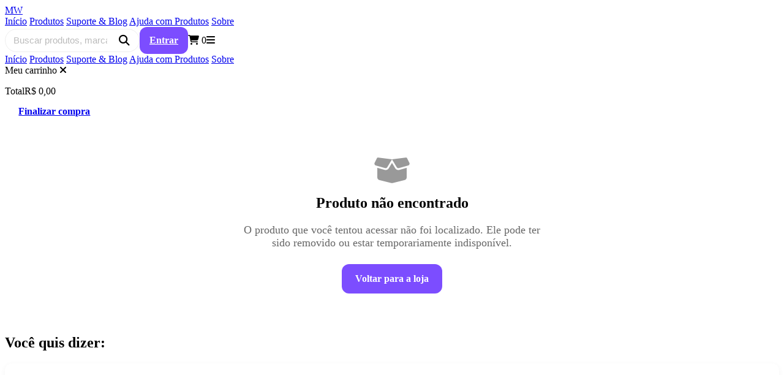

--- FILE ---
content_type: text/html; charset=UTF-8
request_url: https://marcelowatch.com.br/produto/relogio-intelignte-top-2024-series-6-resistente-a-agua-ip68-varias-faces-sensores-completo/
body_size: 15680
content:
<!DOCTYPE html>
<html lang="pt-BR">
<head>
  <meta charset="utf-8">
  <meta name="viewport" content="width=device-width,initial-scale=1">
  <title> por R$ 0,00 – MW</title>
  <link rel="stylesheet" href="https://cdnjs.cloudflare.com/ajax/libs/Swiper/11.0.5/swiper-bundle.min.css"/>
  
  <link href="https://fonts.googleapis.com/css2?family=Inter:wght@400;500;600;700&display=swap" rel="stylesheet">
<link href="https://cdnjs.cloudflare.com/ajax/libs/font-awesome/6.5.0/css/all.min.css" rel="stylesheet">
<link href="/css/main6.css" rel="stylesheet">

<!-- ========== FAVICONS & TOUCH ICONS ========== -->
<link rel="icon"               type="image/png"  href="https://marcelowatch.com.br/img/favicon.png" sizes="any">
<link rel="apple-touch-icon"     href="https://marcelowatch.com.br/img/favicon.png" sizes="180x180">
<link rel="manifest"            href="https://marcelowatch.com.br/site.webmanifest">
<meta name="theme-color"        content="#212529">
<!-- Favicon padrão e variações -->
<link rel="icon" type="image/png" href="https://marcelowatch.com.br/img/favicon-96x96.png" sizes="96x96">
<link rel="icon" type="image/svg+xml" href="https://marcelowatch.com.br/img/favicon.svg">
<link rel="icon" type="image/x-icon" href="https://marcelowatch.com.br/img/favicon.ico">

<link rel="shortcut icon" href="https://marcelowatch.com.br/img/favicon.ico" type="image/x-icon">




<!-- ========== PWA & iOS APP MODE ========== -->
<meta name="mobile-web-app-capable"          content="yes">
<meta name="application-name"                content="MW">
<meta name="apple-mobile-web-app-capable"    content="yes">
<meta name="apple-mobile-web-app-status-bar-style" content="black-translucent">
<meta name="apple-mobile-web-app-title"      content="MW">

<link rel="apple-touch-startup-image" href="https://marcelowatch.com.br/img/favicon.png" media="(device-width: 320px) and (device-height: 568px)">

<!-- Microsoft tile -->
<meta name="msapplication-TileColor" content="#212529">

<!-- Google tag (gtag.js) -->
<script async src="https://www.googletagmanager.com/gtag/js?id=G-L33CYZDLMS"></script>
<script>
  window.dataLayer = window.dataLayer || [];
  function gtag(){dataLayer.push(arguments);}
  gtag('js', new Date());

  gtag('config', 'G-L33CYZDLMS');
</script>
<!-- TikTok Pixel Code Start -->
<script>
!function (w, d, t) {
  w.TiktokAnalyticsObject=t;var ttq=w[t]=w[t]||[];ttq.methods=["page","track","identify","instances","debug","on","off","once","ready","alias","group","enableCookie","disableCookie","holdConsent","revokeConsent","grantConsent"],ttq.setAndDefer=function(t,e){t[e]=function(){t.push([e].concat(Array.prototype.slice.call(arguments,0)))}};for(var i=0;i<ttq.methods.length;i++)ttq.setAndDefer(ttq,ttq.methods[i]);ttq.instance=function(t){for(
var e=ttq._i[t]||[],n=0;n<ttq.methods.length;n++)ttq.setAndDefer(e,ttq.methods[n]);return e},ttq.load=function(e,n){var r="https://analytics.tiktok.com/i18n/pixel/events.js",o=n&&n.partner;ttq._i=ttq._i||{},ttq._i[e]=[],ttq._i[e]._u=r,ttq._t=ttq._t||{},ttq._t[e]=+new Date,ttq._o=ttq._o||{},ttq._o[e]=n||{};n=document.createElement("script")
;n.type="text/javascript",n.async=!0,n.src=r+"?sdkid="+e+"&lib="+t;e=document.getElementsByTagName("script")[0];e.parentNode.insertBefore(n,e)};


  ttq.load('D0O8OE3C77U62AHA94L0');
  ttq.page();
}(window, document, 'ttq');
</script>
<!-- TikTok Pixel Code End -->  <style>
  .btn{font-size:1rem;}
  .alert-out-of-stock {
  padding: 1rem;
  background: #ffecec;
  color: #d10000;
  border: 1px solid #ffcccc;
  border-radius: 8px;
  font-weight: bold;
  text-align: center;
  display: flex;
  align-items: center;
  gap: 8px;
  justify-content: center;
  font-size: 1rem;
}
.alert-out-of-stock i {
  font-size: 1.2rem;
}

  </style>

<style>
:root{
  --primary:#7c4dff;  /* pode ser substituída pelo seu tema */
  --radius:12px;
  --bg-light:#f8f8f8;
}
/* ----- estrutura aprimorada ----- */
.prod-info {
  margin-top: 3rem;
  font-family: 'Inter', sans-serif;
  margin-left: auto;
  margin-right: auto;
}

.tabs {
  display: flex;
  gap: 2rem;
  justify-content: left;
  margin-bottom: 1.5rem;
  position: relative;
}

.tab {
  position: relative;
  background: none;
  border: none;
  padding: 0.5rem 0;
  font-size: 1.05rem;
  font-weight: 600;
  color: #555;
  cursor: pointer;
  transition: color 0.3s ease;
}

.tab::after {
  content: "";
  position: absolute;
  bottom: -6px;
  left: 25%;
  width: 50%;
  height: 2px;
  background-color: transparent;
  border-radius: 2px;
  transition: background-color 0.3s ease, width 0.3s ease;
}

.tab:hover {
  color: var(--primary);
}

.tab.active {
  color: var(--primary);
}

.tab.active::after {
  background-color: var(--primary);
  width: 40%;
  justify-content: left;
}

.tab-body {
  display: none;
  animation: fade 0.35s ease;
  padding: 1.2rem;
  background: none;
  border-radius: 12px;
}

.tab-body.active {
  display: block;
}

@keyframes fade {
  from {
    opacity: 0;
    transform: translateY(8px);
  }
  to {
    opacity: 1;
    transform: translateY(0);
  }
}

/* ----- review card ----- */
.rev{border-top:1px solid #eee;padding:1.2rem 0;display:grid;grid-template-columns:auto 1fr;gap:14px}
.rev:first-child{border-top:none}
.rev .avatar{width:46px;height:46px;border-radius:50%;background:#ddd}
.avatar {
  width: 46px;
  height: 46px;
  border-radius: 50%;
  overflow: hidden;
  display: flex;
  align-items: center;
  justify-content: center;
  background: #eee; /* fundo neutro para o ícone */
}

.avatar img {
  width: 100%;
  height: 100%;
  object-fit: cover;
  border-radius: 50%;
}

.avatar i {
  font-size: 24px; /* ajusta o tamanho do ícone dentro do círculo */
  color: #888;
}

.rev .stars{--s:20px;display:inline-block;position:relative;font-size:0}
.rev .stars::before,.rev .stars::after{content:"★★★★★";font-size:var(--s);}
.rev .stars::after{position:absolute;left:0;top:0;width:calc(var(--r)*20%);overflow:hidden;color:var(--primary)}
.rev img, .rev video{margin-top:6px;border-radius:var(--radius);max-width:100px;object-fit:cover}

/* ----- rating picker & form ----- */
#ratingPick{display:flex;gap:4px;margin-bottom:4px}
#ratingPick i{font-size:30px;cursor:pointer;color:#d0d0d0;transition:color .2s}
#ratingPick i.sel{color:var(--primary)}
#reviewForm{display:grid;gap:14px;background:var(--bg-light);padding:1.2rem;border-radius:var(--radius);margin-top:1.2rem}
#reviewForm textarea{min-height:140px;resize:vertical;border-radius:var(--radius);padding:.7rem;border:1px solid #ccc;font:inherit}
/* upload file field */
.file-field{display:flex;align-items:center;gap:10px;font-size:.9rem}
.file-label{position:relative;overflow:hidden;display:inline-flex;align-items:center;gap:6px;background:var(--primary);color:#fff;border-radius:var(--radius);padding:.55rem 1rem;cursor:pointer;white-space:nowrap;font-weight:500}
.file-label i{font-size:16px}
.file-label input{position:absolute;left:0;top:0;opacity:0;width:100%;height:100%;cursor:pointer}
.file-name{flex:1;min-width:0;text-overflow:ellipsis;overflow:hidden;color:#555}
.progress{height:6px;background:#ddd;border-radius:3px;overflow:hidden;display:none}
.progress .bar{height:100%;width:0;background:var(--primary);transition:width .1s}
.btn-primary{background:var(--primary);color:#fff;border:none;padding:.8rem 1rem;border-radius:var(--radius);font-weight:600;cursor:pointer;transition:opacity .2s}
.btn-primary[disabled]{opacity:.5;cursor:not-allowed}
.err{color:#d10000;font-size:.9rem}
.card-body {
  white-space: normal;
  line-height: 1.6;
  font-size: 1rem;
  text-align: justify; /* opcional */
}

.color-picker {
  display: flex;
  flex-wrap: wrap;
  gap: 10px;
  margin-bottom: 1rem;
  align-items: center;
}

.color-picker input[type="radio"] {
  display: none;
}

.color-picker label.circle {
  width: 30px;
  height: 30px;
  border-radius: 50%;
  display: inline-block;
  border: 2px solid #ccc;
  cursor: pointer;
  background-color: var(--color);
  transition: border-color 0.3s, transform 0.3s;
}

.color-picker input[type="radio"]:checked + label.circle {
  border-color: var(--accent, #000);
  transform: scale(1.15);
}

.color-picker label.label-name {
  padding: 0.4em 0.8em;
  border-radius: 20px;
  border: 1px solid #ccc;
  background: #f9f9f9;
  font-size: 0.85rem;
  font-weight: 500;
  cursor: pointer;
  transition: all 0.3s;
}

.color-picker input[type="radio"]:checked + label.label-name {
  background: var(--accent, #000);
  color: #fff;
  border-color: var(--accent, #000);
}

.media-container img,
.media-container video{
  width:100%; height:100%;
  object-fit:cover;
  transition:transform .4s ease;
}
.media-container.zoom img,
.media-container.zoom video{
  transform:scale(1.5);
}

/* thumbs */
.thumbnails img,
.thumbnails video{
  width:56px;height:56px;
  object-fit:cover;border-radius:8px;
  cursor:pointer;opacity:.7;transition:opacity .2s,border .2s;
}
.thumbnails .active{opacity:1;border:2px solid var(--primary);}
@media(max-width:767px){
  #ac{
    position:fixed;bottom:-10px;left:0;right:0;
    background:#fff;box-shadow:0 -4px 10px rgba(0,0,0,.05);
    padding:1rem 1.2rem;display:flex;gap:12px;
    z-index:1200;
  }
}
.btn-buy{flex:1;}
.btn-cart{width:52px;}

.btn{
  --h:48px;
  display:inline-flex;align-items:center;justify-content:center;
  height:var(--h);padding:0 1.4rem;
  border-radius:var(--radius);font-weight:600;
  transition:all .25s ease;font-size:1rem;cursor:pointer;
}
.btn-solid{background:var(--primary);color:#fff;border:none;}
.btn-solid:hover{filter:brightness(1.08);}
.btn-ghost{background:transparent;border:2px solid var(--primary);color:var(--primary);}
.btn-ghost:hover{background:var(--primary);color:#fff;}
.color-picker label.circle{
  position:relative;
  overflow:hidden;
}
.color-picker input[type="radio"]:checked + label.circle::after{
  content:"\f00c"; /* Font Awesome check */
  font-family:"Font Awesome 6 Free"; font-weight:900;
  position:absolute;inset:0;display:flex;
  align-items:center;justify-content:center;
  color:#fff;background:rgba(0,0,0,.25);
  border-radius:50%;opacity:0;animation:pop .35s forwards;
}
@keyframes pop{0%{transform:scale(0);opacity:0;}70%{transform:scale(1.15);}100%{transform:scale(1);opacity:1;}}
.card{
  overflow:hidden;border-radius:var(--radius);
  background:#fff;box-shadow:0 2px 8px rgba(0,0,0,.05);
  transition:transform .25s ease,box-shadow .25s ease;
}
.card:hover{transform:translateY(-4px);box-shadow:0 6px 14px rgba(0,0,0,.08);}
.card img{aspect-ratio:1/1;width:100%;object-fit:cover;}
.card h4{font-size:1rem;margin:.6rem 0 .3rem;}
.discount-badge{
  position:absolute;top:.6rem;left:.6rem;
  background:#ff5252;color:#fff;font-size:.75rem;
  padding:.2rem .55rem;border-radius:20px;
}

@media(prefers-color-scheme:dark){
  .btn-solid{background:#9b7bff;}
  .btn-ghost{border-color:#9b7bff;color:#9b7bff;}
  .thumbnails .active{border-color:#9b7bff;}
}
.btn-share {
  width: 48px;
  height: 48px;
  border: none;
  border-radius: var(--radius);
  background: #f1f1f1;
  color: var(--txt);
  font-size: .9rem;
  display: flex;
  align-items: center;
  justify-content: center;
  transition: background .2s ease;
}
.btn-share:hover {
  background: #e2e2e2;
}
.modal-share {
  position: fixed;
  inset: 0;
  background: rgba(0,0,0,0.6);
  display: none;
  align-items: center;
  justify-content: center;
  z-index: 2000;
}
.modal-share.active {
  display: flex;
}
.modal-share-content {
  background: #fff;
  padding: 2rem;
  border-radius: 16px;
  text-align: center;
  width: 90%;
  max-width: 320px;
}
.modal-share-content h3 {
  margin-bottom: 1.2rem;
}
.share-options {
  display: flex;
  justify-content: space-around;
  font-size: 1.4rem;
  margin-bottom: 1rem;
}
.share-options a {
  color: var(--txt);
  transition: color .3s;
}
.share-options a:hover {
  color: var(--accent);
}
.close-btn {
  position: absolute;
  top: 10px;
  right: 14px;
  font-size: 1.5rem;
  background: none;
  border: none;
  color: #888;
  cursor: pointer;
  font-weight: bold;
}
.close-btn:hover {
  color: #000;
}
.modal-share-content {
  position: relative;
}
.selos-box {
  margin-top: .5rem;
  display: flex;
  gap: .5rem;
  flex-wrap: wrap;
}
.selo {
  display: inline-flex;
  align-items: center;
  gap: .4rem;
  background: #f0f0ff;
  color: #5a45c6;
  padding: .3rem .7rem;
  font-size: .85rem;
  border-radius: 999px;
  font-weight: 500;
}
.selo i {
  font-size: .9rem;
}

    /* histórias: ratio 3:2 + barras de progresso estilo Instagram */
.story-wrapper {
  position: relative;
  padding-top: 66.666%;
  z-index: 0; /* Base */
}

/* ✅ Sombra visível no topo */
.story-wrapper::before {
  content: "";
  position: absolute;
  top: 0;
  left: 0;
  right: 0;
  height: 30px;
  background: linear-gradient(to bottom, rgba(0, 0, 0, 0.15), rgba(0, 0, 0, 0));
  z-index: 1;
  pointer-events: none;
}


/* ⛔ NÃO remova isso, ele é essencial */
.story-wrapper .swiper {
  position: absolute;
  inset: 0;
  z-index: 0; /* Fica atrás da sombra */
}

/* ✅ Barras por cima de tudo */
.ig-bars {
  position: absolute;
  top: 8px;
  left: 8px;
  right: 8px;
  display: flex;
  gap: 4px;
  z-index: 2; /* Acima da sombra */
}

.ig-bars .seg {
  flex: 1;
  height: 4px;
  background: rgba(255, 255, 255, 0.3);
  border-radius: 2px;
  overflow: hidden;
}

.ig-bars .fill {
  height: 100%;
  width: 0%;
  background: #fff;
  transition: width 0.3s linear;
}



.card-body {
  all: unset;
  max-width: 100%;
  height: auto;
  display: block;
}

.card-body img {
  max-width: 100%;
}

  video, iframe {
    max-width: 100%;
    max-height: 480px;
    width: 100%;
    display: block;
    border-radius: 12px;
  }

  .video-container {
    position: relative;
    padding-bottom: 56.25%; /* 16:9 */
    padding-top: 25px;
    height: 0;
  }

  .video-container iframe {
    position: absolute;
    top: 0;
    left: 0;
    width: 100%;
    height: 100%;
  }
  .color-picker label.label-name {
  max-width: 100%;
  white-space: nowrap;
  overflow: hidden;
  text-overflow: ellipsis;
  padding: 0.4em 1em;
  text-align: center;
  min-width: 80px;
}

@media (max-width: 500px) {
  .color-picker label.label-name {
    font-size: 0.78rem;
    padding: 0.3em 0.6em;
    min-width: 70px;
  }
}
.comentario-bloqueado {
  background: #fff0f0;
  padding: 1rem;
  border-radius: 8px;
  margin-top: 1rem;
  border: 1px solid #ffc0c0;
  color: #500;
}
.comentario-bloqueado .btn {
  margin: 0.8rem 0;
}
.comentario-bloqueado .resposta-ia blockquote {
  background: #fefefe;
  border-left: 4px solid #ccc;
  padding: 0.75rem 1rem;
  font-style: italic;
  color: #444;
  margin: 0;
  white-space: pre-wrap;
}


/* === PROMO BANNER ====================================== */
.promo-banner{
  position:relative;
  display:flex;
  align-items:center;
  justify-content:space-between;
  gap:1rem;
  width:100%;
  background:#000;
  color:#fff;
  padding:.75rem 1.25rem;
  margin:1.5rem 0;
  border-radius:12px;
  font-weight:600;
  letter-spacing:.6px;
  overflow:hidden;
  box-shadow:0 4px 16px rgba(0,0,0,.25);
}
.promo-banner::before{                /* brilho que “passa” */
  content:'';
  position:absolute;
  top:0;
  left:-150%;
  width:50%;
  height:100%;
  background:linear-gradient(120deg,
             transparent 0%, rgba(255,255,255,.28) 50%, transparent 100%);
  animation:slideShine 4s linear infinite;
}
@keyframes slideShine{
  from{left:-150%}
  to{left:150%}
}

/* título e timer */
.promo-title{font-size:1.05rem;text-transform:uppercase;white-space:nowrap;}
.promo-timer{
  font-family:"Courier New",monospace;
  background:#111;
  padding:.25rem .65rem;
  border-radius:8px;
  font-size:.95rem;
  min-width:115px;text-align:center;
}

/* === PREÇO BRILHANDO 2.0 ===================================== */
.price-block .price.promo-price-glow{
  display:inline-block;              /* cria contexto p/ ::before */
  position:relative;
  color:#000;
  font-weight:800;
}

.price-block .price.promo-price-glow::before{
  content:'';
  position:absolute;
  top:0; left:-110%;
  width:110%; height:100%;
  background:linear-gradient(120deg,
             transparent 0%, rgba(255,255,255,.6) 50%, transparent 100%);
  transform:skewX(-18deg);
  animation:shinePrice 2.8s cubic-bezier(.4,0,.2,1) infinite;
}

@keyframes shinePrice{
  to{ left:110%; }
}

/* selo PROMO reposicionado para não colidir com o brilho */
.price-block .price.promo-price-glow::after{
  content:"PROMO";
  position:absolute;
  bottom:-1rem; right:-.2rem;
  font-size:.68rem;
  font-weight:700;
  color:#fff;
  background:#000;
  padding:2px 6px;
  border-radius:6px;
  letter-spacing:.7px;
  box-shadow:0 0 8px rgba(0,0,0,.35);
}

/* “botão” de vídeo visível no carregamento */
.video-wrapper {
  position:fixed; bottom:10%; left:36px; z-index:1000;
  width:60px; height:60px; border-radius:50%;
  cursor:pointer; border:3px solid var(--primary);
  box-shadow:0 4px 10px rgba(0,0,0,.2);
}
.video-fab{
  position:absolute; top:0; left:0;
  width:100%; height:100%; border-radius:50%;
  object-fit:cover; background:#000;
  pointer-events: none;
}
.video-fab::-webkit-media-controls { display:none !important; }

/* ícone play central */
.play-badge{
  position:fixed; bottom:calc(10% + 30px); left:66px; /* centraliza no círculo (36+30px) */
  transform:translate(-50%, 50%);
  width:0;height:0; z-index:1001; pointer-events:auto;
  border-left:14px solid #fff; border-top:10px solid transparent; border-bottom:10px solid transparent;
  filter:drop-shadow(0 2px 6px rgba(0,0,0,.35));
  transition:opacity .2s, transform .2s;
}
.video-fab:hover + .play-badge{ transform:translate(-50%, 50%) scale(1.05); }

.video-backdrop{ position:fixed; inset:0; background:rgba(0,0,0,.8); display:none; z-index:1098; }
.video-close{
  position:fixed; top:14px; right:14px; z-index:1101;
  width:38px; height:38px; border-radius:50%; border:none;
  background:#fff; color:#000; font-size:20px; display:none; cursor:pointer;
}

/* estado expandido (mesmo elemento vira modal) */
.video-wrapper.as-modal{
  position:fixed; left:50%; top:50%; bottom:auto;
  transform:translate(-50%,-50%);
  width:min(90vw, 960px); height:540px; max-height:80vh;
  border-radius:0; z-index:1200; border:none;
  box-shadow:0 4px 10px rgba(0,0,0,.2);
}
.video-fab.as-modal{
  pointer-events: auto;
  border-radius: 0;
  clip-path: inset(60px 40px 50px 00px);
}
.video-backdrop.show{ display:block; }
.video-close.show{ display:block; }

/* quando expandido ou tocando, some o ícone */
.video-fab.as-modal + .play-badge,
.video-fab.playing + .play-badge{ opacity:0; }

.prod-meta{margin:.75rem 0 0;display:flex;gap:.75rem;flex-direction:column}
.meta-line{display:flex;align-items:center;gap:.5rem;color:#444;font-size:.75rem}
.meta-line code{background:#f5f5f7;border:1px solid #e6e6ea;padding:.1rem .35rem;border-radius:6px}

</style>

<!-- Básico -->
<link rel="canonical" href="https://marcelowatch.com.br/produto/relogio-intelignte-top-2024-series-6-resistente-a-agua-ip68-varias-faces-sensores-completo/">
<meta name="description" content="Compre  por R$ 0,00. ">
<meta name="author" content="MW">
<meta name="image" content="/img/favicon.png">
<meta name="robots" content="index, follow">

<!-- Open Graph / Facebook -->
<meta property="og:type"        content="product">
<meta property="og:title"       content="">
<meta property="og:description" content="Compre  por R$ 0,00. ">
<meta property="og:url"         content="https://marcelowatch.com.br/produto/relogio-intelignte-top-2024-series-6-resistente-a-agua-ip68-varias-faces-sensores-completo/">
<meta property="product:price:amount"         content="0.00">
<meta property="product:price:currency"       content="BRL">


<!-- Twitter Card -->
<meta name="twitter:card"        content="summary_large_image">
<meta name="twitter:title"       content="">
<meta name="twitter:description" content="Compre  por R$ 0,00. ">



</head>
<body>
  
<!-- Estilos específicos do header -->
<style>
  .user-menu { position: relative; cursor: pointer; }
  .user-menu .avatar, .user-menu .fa-user-circle {
    font-size: 1.9rem;
    color: var(--accent);
    width: 32px;
    height: 32px;
    line-height: 32px;
    text-align: center;
    border-radius: 50%;
	border: 2px solid #dee2e6;
    background: var(--bg);
  }
  .user-menu .avatar { object-fit: cover; }
  .user-menu .dropdown {
    display: none;
    position: absolute;
    top: calc(100% + 0.5rem);
    right: 0;
    background: #fff;
    border: 1px solid #dee2e6;
    border-radius: 6px;
    box-shadow: 0 3px 12px rgba(0,0,0,.08);
    min-width: 200px;
    z-index: 1001;
  }
  .user-menu.open .dropdown { display: block; }
  .user-menu .dropdown .user-name {
    display: block;
    padding: .75rem 1rem;
    font-weight: 600;
    border-bottom: 1px solid #eee;
    color: var(--txt);
  }
  .user-menu .dropdown a {
    display: block;
    padding: .6rem 1rem;
    color: var(--txt);
    text-decoration: none;
    font-size: .95rem;
    transition: background .2s;
  }
  .user-menu .dropdown a:hover { background: #f8f9fa; }
/* ========== Container ========== */
.search-container {
  position: relative;
  display: inline-block;
  transition: width .3s ease;
}

/* ========== Input estilizado ========== */
.search-input {
  width: 220px;
  padding: .6rem 2.4rem .6rem .8rem;   /* espaço pra ícone à direita */
  border: 1px solid #eee;
  border-radius: 30px;
  background: #fff;
  font-size: .95rem;
  color: var(--txt);
  transition: width .3s ease, border-color .3s ease, box-shadow .3s ease;
  outline: none;
}
.search-input::placeholder {
  color: #bbb;
}
.search-input:focus {
  width: 300px;
  border-color: var(--accent);
  box-shadow: 0 2px 8px rgba(0,0,0,0.1);
}

/* ========== Botão / ícone ========== */
.search-btn {
  position: absolute;
  top: 50%;
  right: 1rem;
  transform: translateY(-50%);
  background: none;
  border: none;
  cursor: default;
  font-size: 1.1rem;
  color: var(--txt);
  padding: 0;
  line-height: 1;
}

/* ========== Responsivo mobile (toggle via JS) ========== */
@media (max-width: 768px) {
  .search-container {
    width: 35px;       /* só o ícone visível */
    overflow: hidden;
  }
  .search-input {
    width: 0;
    padding: 0;
    border: none;
    opacity: 0;
    transition: width .3s ease, opacity .3s ease;
  }
  .search-container.open {
    width: 200px;      /* largura ao expandir */
  }
  .search-container.open .search-input {
    width: 100%;
    padding: .6rem 2.4rem .6rem .8rem;
    border: 1px solid #eee;
    border-radius: 30px;
    background: #fff;
    opacity: 1;
  }
}


</style>

</style>

<!-- HEADER -->
<header id="hdr">
  <div class="container head">
    <div class="logo">
      <a href="/"> MW</a>
    </div>
    <div class="links">
      <a href="/">Início</a>
      <a href="/produtos/">Produtos</a>
      <a href="/suporte">Suporte & Blog</a>
	  <a href="/manual">Ajuda com Produtos</a>
	  <a href="/sobre">Sobre</a>
    </div>

    <!-- Ações: usuário, carrinho, menu mobile -->
    <div class="actions" style="margin-left:auto; display:flex; align-items:center; gap:1rem;">
	<!-- HTML: coloque dentro da div .actions, antes do carrinho -->
	<!-- INSIRA dentro de .actions, antes do carrinho -->
	<form class="search-container" action="/produtos" method="GET">
	  <input
		type="search"
		name="busca"
		class="search-input"
		placeholder="Buscar produtos, marcas e muito mais…"
		aria-label="Buscar produtos"
		value=""
	  >
	  <div class="search-btn" aria-label="Pesquisar">
		<i class="fa fa-search"></i>
	  </div>
	</form>


            <a href="/cadastro/login.php" class="btn-primary">Entrar</a>
            <div class="cart-btn" id="cartBtn">
        <i class="fa fa-shopping-cart"></i>
        <span class="badge" id="badge">0</span>
      </div>
      <div class="hamb" id="hamb"><i class="fa fa-bars"></i></div>
    </div>
  </div>
</header>

<!-- OFFCANVAS MENU -->
<aside class="off" id="off">
  <a href="/">Início</a>
  <a href="/produtos/">Produtos</a>
  <a href="/suporte">Suporte & Blog</a>
  <a href="/manual">Ajuda com Produtos</a>
  <a href="/sobre">Sobre</a>
</aside>

<!-- MINI CART -->
<aside class="mini" id="mini">
  <header>
    Meu carrinho
    <i class="fa fa-xmark close" id="closeMini"></i>
  </header>
  <div class="spinner" id="miniSpinner" style="display:none;">
    <div class="circle"></div>
  </div>
  <ul class="cart-list" id="cartList"></ul>
  <footer>
    <div class="total">
      <span>Total</span><span id="totalVal">R$ 0,00</span>
    </div>
    <a href="/checkout" class="btn">Finalizar compra</a>
  </footer>
</aside>

<!-- SCRIPTS -->
<script>
  const userMenu = document.getElementById('userMenu');
  if (userMenu) {
    userMenu.addEventListener('click', () => userMenu.classList.toggle('open'));
    document.addEventListener('click', e => {
      if (!userMenu.contains(e.target)) userMenu.classList.remove('open');
    });
  }

  // Busca a div .search-container e o botão
const sc = document.querySelector('.search-container');
sc.querySelector('.search-btn').addEventListener('click', e => {
  if (window.innerWidth <= 768 && !sc.classList.contains('open')) {
    e.preventDefault();
    sc.classList.add('open');
    sc.querySelector('.search-input').focus();
  }
});
document.addEventListener('click', e => {
  if (window.innerWidth <= 768 && !sc.contains(e.target)) {
    sc.classList.remove('open');
  }
});

</script>

  <main class="container product-page">
		  <div style="text-align:center; padding:3rem 1.5rem;">
		<i class="fa fa-box-open" style="font-size:3rem; color:#999;"></i>
		<h2 style="margin-top:1rem;">Produto não encontrado</h2>
		<p style="color:#666; font-size:1.1rem; max-width:500px; margin:0 auto 1.5rem;">
		  O produto que você tentou acessar não foi localizado. Ele pode ter sido removido ou estar temporariamente indisponível.
		</p>
		<a href="/" class="btn btn-solid" style="text-decoration:none;">Voltar para a loja</a>
	  </div>

	  		<section class="container recommended">
		  <h2 class="sec-title">Você quis dizer:</h2>
		  <div class="grid">
						  <article class="card">
				<a href="/produto/aurora-ball-fx-mini-drone-brinquedo-giratorio-show-de-luzes">
				  <img src="/uploads/produtos/images/FX-TOY_img0.jpg" alt="Aurora Ball FX Mini Drone Brinquedo Giratório Show de Luzes">
				  <div class="card-body">
					<h4>Aurora Ball FX Mini Drone Brinquedo Giratório Show de Luzes</h4>
					<span class="price">R$ 255,33</span>
				  </div>
				</a>
			  </article>
						  <article class="card">
				<a href="/produto/drone-c-camera-1080p-hd-t58-wifi-2-4g-led-modo-sem-cabeca">
				  <img src="/uploads/produtos/images/T58CAM_img0.jpg" alt="Drone C/ Câmera 1080p HD T58 Wifi 2.4g Led Modo Sem Cabeça">
				  <div class="card-body">
					<h4>Drone C/ Câmera 1080p HD T58 Wifi 2.4g Led Modo Sem Cabeça</h4>
					<span class="price">R$ 244,06</span>
				  </div>
				</a>
			  </article>
						  <article class="card">
				<a href="/produto/drone-c-duas-cameras-4k-s89-s-cabeca-wifi-2-4-track-flight">
				  <img src="/uploads/produtos/images/S89-DUAL-CAM_img0.jpg" alt="Drone C/ Duas Câmeras 4K S89 S/ Cabeça Wifi 2.4 Track Flight">
				  <div class="card-body">
					<h4>Drone C/ Duas Câmeras 4K S89 S/ Cabeça Wifi 2.4 Track Flight</h4>
					<span class="price">R$ 219,28</span>
				  </div>
				</a>
			  </article>
						  <article class="card">
				<a href="/produto/drone-com-camera-4k-hd-e58-2024-voo-360-sem-cabeca-wifi-2-4g">
				  <img src="/uploads/produtos/images/DRONEE2_img0.jpg" alt="Drone com Câmera 4K HD E58 2024 Voo 360 Sem Cabeça WiFi 2.4G">
				  <div class="card-body">
					<h4>Drone com Câmera 4K HD E58 2024 Voo 360 Sem Cabeça WiFi 2.4G</h4>
					<span class="price">R$ 253,07</span>
				  </div>
				</a>
			  </article>
						  <article class="card">
				<a href="/produto/drone-com-camera-4k-hd-e88-mini-wifi-2-4g-voo-360-filmagem">
				  <img src="/uploads/produtos/images/E88MINICAM_img0.jpg" alt="Drone com Câmera 4K HD E88 Mini Wifi 2.4G Voo 360 Filmagem">
				  <div class="card-body">
					<h4>Drone com Câmera 4K HD E88 Mini Wifi 2.4G Voo 360 Filmagem</h4>
					<span class="price">R$ 221,54</span>
				  </div>
				</a>
			  </article>
						  <article class="card">
				<a href="/produto/drone-com-camera-4k-k3-pro-3-auto-estavel-wifi-video-foto">
				  <img src="/uploads/produtos/images/K3CINZANEW_img0.jpg" alt="Drone com Câmera 4K K3 Pro 3 Auto Estável Wifi Video Foto">
				  <div class="card-body">
					<h4>Drone com Câmera 4K K3 Pro 3 Auto Estável Wifi Video Foto</h4>
					<span class="price">R$ 214,78</span>
				  </div>
				</a>
			  </article>
						  <article class="card">
				<a href="/produto/drone-com-camera-6k-q6-max-wifi-5g-longa-distancia">
				  <img src="/uploads/produtos/images/SING-Q6_img0.jpg" alt="Drone com Câmera 6K Q6 MAX WiFi 5G Longa Distância">
				  <div class="card-body">
					<h4>Drone com Câmera 6K Q6 MAX WiFi 5G Longa Distância</h4>
					<span class="price">R$ 273,35</span>
				  </div>
				</a>
			  </article>
						  <article class="card">
				<a href="/produto/drone-com-camera-k3-drone-estabilidade-wifi-2-4g-android-ios">
				  <img src="/uploads/produtos/images/K3CINZACAM_img0.jpg" alt="Drone com Câmera K3 Drone Estabilidade Wifi 2.4G Android iOS">
				  <div class="card-body">
					<h4>Drone com Câmera K3 Drone Estabilidade Wifi 2.4G Android iOS</h4>
					<span class="price">R$ 228,29</span>
				  </div>
				</a>
			  </article>
						  <article class="card">
				<a href="/produto/drone-com-duas-cameras-4k-hd-kk5-alta-resolucao-wifi-2-4g">
				  <img src="/uploads/produtos/images/KK5-DUALCAM_img0.jpg" alt="Drone com Duas Câmeras 4K HD KK5 Alta Resolução Wifi 2.4G">
				  <div class="card-body">
					<h4>Drone com Duas Câmeras 4K HD KK5 Alta Resolução Wifi 2.4G</h4>
					<span class="price">R$ 221,54</span>
				  </div>
				</a>
			  </article>
						  <article class="card">
				<a href="/produto/drone-duas-cameras-hd-profissional-estabilidade-controle-app">
				  <img src="/uploads/produtos/images/E88PROCAMERA_img0.jpg" alt="Drone e88 Duas Câmeras HD Profissional Estabilidade Controle App">
				  <div class="card-body">
					<h4>Drone e88 Duas Câmeras HD Profissional Estabilidade Controle App</h4>
					<span class="price">R$ 212,53</span>
				  </div>
				</a>
			  </article>
						  <article class="card">
				<a href="/produto/drone-fx41-autora-ball-giro-360-luzes-estavel-crianca-adulto">
				  <img src="/uploads/produtos/images/FX-41_img0.jpg" alt="Drone FX41 Autora Ball Giro 360 Luzes Estável Criança/Adulto">
				  <div class="card-body">
					<h4>Drone FX41 Autora Ball Giro 360 Luzes Estável Criança/Adulto</h4>
					<span class="price">R$ 250,82</span>
				  </div>
				</a>
			  </article>
						  <article class="card">
				<a href="/produto/drone-kf609-profissional-c-camera-4k-sem-cabeca-wifi-2-4g">
				  <img src="/uploads/produtos/images/KF609CAM-BRANCO_img0.jpg" alt="Drone KF609 Profissional C/ Câmera 4k Sem Cabeça Wifi 2.4g">
				  <div class="card-body">
					<h4>Drone KF609 Profissional C/ Câmera 4k Sem Cabeça Wifi 2.4g</h4>
					<span class="price">R$ 212,53</span>
				  </div>
				</a>
			  </article>
						  <article class="card">
				<a href="/produto/drone-kk5-profissional-camera-hd-modo-sem-cabeca-wifi-2-4g">
				  <img src="/uploads/produtos/images/KK5CAM_img0.jpg" alt="Drone KK5 Profissional Câmera HD Modo Sem Cabeça Wifi 2.4G">
				  <div class="card-body">
					<h4>Drone KK5 Profissional Câmera HD Modo Sem Cabeça Wifi 2.4G</h4>
					<span class="price">R$ 212,53</span>
				  </div>
				</a>
			  </article>
						  <article class="card">
				<a href="/produto/drone-m71-c-camera-hd-wifi-2-4g-voo-360-seis-eixos-estavel">
				  <img src="/uploads/produtos/images/M71_img0.jpg" alt="Drone M71 C/ Câmera HD Wifi 2.4g Voo 360° Seis Eixos Estável">
				  <div class="card-body">
					<h4>Drone M71 C/ Câmera HD Wifi 2.4g Voo 360° Seis Eixos Estável</h4>
					<span class="price">R$ 221,54</span>
				  </div>
				</a>
			  </article>
						  <article class="card">
				<a href="/produto/drone-profissional-com-camera-4k-duravel-e88-wifi-2-4g">
				  <img src="/uploads/produtos/images/E88CINZA-CAM_img0.jpg" alt="Drone Profissional com Câmera 4K Durável E88 WiFi 2.4G">
				  <div class="card-body">
					<h4>Drone Profissional com Câmera 4K Durável E88 WiFi 2.4G</h4>
					<span class="price">R$ 219,28</span>
				  </div>
				</a>
			  </article>
						  <article class="card">
				<a href="/produto/drone-profissional-com-camera-4k-e58-pro-voo-estavel-veloz">
				  <img src="/uploads/produtos/images/DRONEE_img0.jpg" alt="Drone Profissional com Câmera 4K E58 Pro Voo Estável Veloz">
				  <div class="card-body">
					<h4>Drone Profissional com Câmera 4K E58 Pro Voo Estável Veloz</h4>
					<span class="price">R$ 235,05</span>
				  </div>
				</a>
			  </article>
						  <article class="card">
				<a href="/produto/drone-profissional-com-camera-4k-e99-pro-gravacao-wifi-2-4g">
				  <img src="/uploads/produtos/images/E99_img0.jpg" alt="Drone Profissional com Câmera 4K E99 Pro Gravação WiFi 2.4G">
				  <div class="card-body">
					<h4>Drone Profissional com Câmera 4K E99 Pro Gravação WiFi 2.4G</h4>
					<span class="price">R$ 405,99</span>
				  </div>
				</a>
			  </article>
						  <article class="card">
				<a href="/produto/drone-profissional-com-camera-4k-hd-e88-sem-cabeca-wifi-2-4g">
				  <img src="/uploads/produtos/images/E882BAT_img0.jpg" alt="Drone Profissional com câmera 4K HD E88 Sem Cabeça WiFi 2.4G">
				  <div class="card-body">
					<h4>Drone Profissional com câmera 4K HD E88 Sem Cabeça WiFi 2.4G</h4>
					<span class="price">R$ 273,35</span>
				  </div>
				</a>
			  </article>
						  <article class="card">
				<a href="/produto/drone-profissional-e88-pro-duas-cameras-4k-wifi-2-4g-fpv">
				  <img src="/uploads/produtos/images/E88DUAL_img0.jpg" alt="Drone Profissional E88 Pro Duas Câmeras 4K  WiFi 2.4G FPV">
				  <div class="card-body">
					<h4>Drone Profissional E88 Pro Duas Câmeras 4K  WiFi 2.4G FPV</h4>
					<span class="price">R$ 167,47</span>
				  </div>
				</a>
			  </article>
						  <article class="card">
				<a href="/produto/drone-s191-com-camera-hd-estavel-wifi-2-4g-360-graus-celular">
				  <img src="/uploads/produtos/images/S191_img0.jpg" alt="Drone S191 com Câmera HD Estàvel Wifi 2.4G 360 Graus Celular">
				  <div class="card-body">
					<h4>Drone S191 com Câmera HD Estàvel Wifi 2.4G 360 Graus Celular</h4>
					<span class="price">R$ 489,00</span>
				  </div>
				</a>
			  </article>
					  </div>
		</section>
	  
	  <!-- FOOTER -->
<footer class="footer">
  <div class="footer-top container">
    <div class="footer-col security">
      <h4>Segurança</h4>
      <div class="icons sec-icons">
        <i class="fas fa-shield-alt"></i>
        <i class="fas fa-lock"></i>
        <i class="fas fa-check-circle"></i>
        <i class="fas fa-user-shield"></i>
      </div>
      <p class="sec-note">SSL - Criptografia</p>
    </div>


    <div class="footer-col payments">
      <h4>Pagamentos</h4>
      <div class="icons pay-icons">
        <i class="fab fa-cc-visa"></i>
        <i class="fab fa-cc-mastercard"></i>
        <i class="fab fa-cc-amex"></i>
        <i class="fab fa-cc-diners-club"></i>
        <i class="fab fa-cc-paypal"></i>
        <i class="fas fa-qrcode"></i>
        <i class="fa-brands fa-pix"></i>
      </div>
    </div>

    <div class="footer-col contact">
      <h4>Contato</h4>
      <a href="tel:+5513996564519">(13) 9 9656-4519</a>
      <a href="mailto:contato@marcelowatch.com.br.br">contato@marcelowatch.com.br.br</a>
      <a href="#"><i class="fas fa-map-marker-alt"></i> Av. Dom Pedro, Enseada, Guarujá - SP, 11440-001</a>
    </div>

    <div class="footer-col follow">
      <h4>Siga-nos</h4>
      <a href="https://www.facebook.com/marcelowatch" target="_blank"><i class="fab fa-facebook"></i> Facebook</a>
      <a href="https://www.instagram.com/marcelowatch" target="_blank"><i class="fab fa-instagram"></i> Instagram</a>
      <a href="/blog" target="_blank"><i class="fa-solid fa-rss"></i> Blog</a>
    </div>

    <div class="footer-col newsletter">
      <h4>Newsletter</h4>
      <form action="#" class="newsletter-form">
        <input type="email" placeholder="Seu e-mail" required>
        <button type="submit" class="btn">Assinar</button>
      </form>
    </div>
  </div>

  <div class="footer-bottom container">
    <div class="legal">
      <a href="#">Termos de Uso</a>
      <a href="#">Política de Privacidade</a>
      <a href="#">Suporte</a>
    </div>
    <div class="copy">© 2025 MW – Todos os direitos reservados.</div>
  </div>
</footer>
<!-- Botão WhatsApp + Painel Integrado -->
<div class="wh-container">
  <div class="whatsapp-btn" id="whBtn">
    <i class="fab fa-whatsapp"></i>
  </div>
  <div class="whatsapp-panel" id="whPanel">
    <div class="wh-panel-inner">
      <p>Olá! Em que podemos ajudar hoje?</p>
      <textarea id="whInput" rows="3" style="font-size:16px;" placeholder="Digite sua mensagem..."></textarea>
      <button id="whSend" class="wh-send">
        <i class="fas fa-paper-plane"></i> Enviar
      </button>
    </div>
  </div>
</div>
<!-- frete-widget.php -->
<div id="widgetFrete" class="widget-frete">
  <div class="frete-handle" id="freteHandle">
    <i class="fa fa-truck"></i>
  </div>
  <div class="frete-conteudo" id="freteConteudo">
    <button class="fechar" id="fecharFrete">&times;</button>
    <h4><i class="fa fa-truck"></i> Calcular Frete</h4>
    <input type="text" id="cepInputFrete" placeholder="Digite seu CEP">
    <button id="btnCalcFrete">Calcular</button>
    <div id="resultadoFrete" class="resultado-frete-box" style="display:none;"></div>
	<div id="freteBadge" class="frete-badge" style="display:none;"></div>
  </div>
</div>

<style>
#pushPopup {
  position: fixed;
  bottom: 20px;
  right: 20px;
  width: 320px;
  background: var(--card);
  border-radius: var(--rad);
  box-shadow: var(--shadow);
  z-index: 9999;
  padding: 1.5rem;
  font-family: sans-serif;
  color: var(--txt);
  transition: all 0.3s ease;
}
#pushPopup h4 {
  margin: 0 0 0.5rem;
  font-size: 1.1rem;
  color: var(--txt);
}
#pushPopup p {
  font-size: 0.9rem;
  margin-bottom: 1rem;
  color: var(--muted);
}
#pushPopup .info {
  font-size: 0.66rem;
  color: var(--muted);
  margin-top: 0.5rem;
}
#pushPopup .btns {
  display: flex;
  justify-content: flex-end;
  gap: 0.5rem;
}
#pushPopup button {
  border: none;
  padding: 0.5rem 0.8rem;
  border-radius: 6px;
  cursor: pointer;
  font-weight: bold;
  font-size: 0.9rem;
}
#pushPopup .accept {
  background: var(--accent);
  color: white;
}
#pushPopup .close {
  background: #dee2e6;
  color: var(--txt);
}
</style>

<div id="pushPopup">
  <h4>Deseja receber ofertas imperdíveis?</h4>
  <p>Seja o primeiro a saber quando surgir uma promoção especial!</p>
  <div class="btns">
    <button class="close">Agora não</button>
    <button class="accept">Quero receber</button>
  </div>
  <div class="info">Não se preocupe, enviamos apenas uma notificação da melhor promoção do dia, assim que houver ;)</div>
</div>

<script>
async function deveMostrarPopupPush() {
  if (!('Notification' in window) || !('serviceWorker' in navigator) || !('PushManager' in window)) {
    return false;
  }

  if (Notification.permission === 'granted') {
    return false;
  }

  // Testa se o requestPermission é funcional (ex: PWA no iOS ou browser moderno)
  try {
    const permission = await Notification.requestPermission();
    return permission === 'default'; // Significa que ainda não escolheu
  } catch (e) {
    return false;
  }
}

async function deveMostrarPopupPush() {
  if (!('Notification' in window) || !('serviceWorker' in navigator) || !('PushManager' in window)) {
    return false;
  }
  if (Notification.permission === 'granted') {
    return false;
  }
  return Notification.permission === 'default';
}

document.addEventListener('DOMContentLoaded', async () => {
  const popup = document.getElementById('pushPopup');
  if (!popup) return;

  const podeMostrar = await deveMostrarPopupPush();
  if (!podeMostrar) {
    popup.remove();
    return;
  }

  // Botão de aceitar
  document.querySelector('#pushPopup .accept')?.addEventListener('click', async () => {
    try {
      if (!('serviceWorker' in navigator) || !('PushManager' in window)) {
        alert("Navegador não suporta notificações.");
        document.cookie = "push_popup_closed=1; path=/; max-age=86400";
        return;
      }

      const registration = await navigator.serviceWorker.register('/sw.js');
      let subscription = await registration.pushManager.getSubscription();

      if (!subscription) {
        const permission = await Notification.requestPermission();
        if (permission !== 'granted') {
          alert("Você precisa permitir as notificações.");
          return;
        }

        subscription = await registration.pushManager.subscribe({
          userVisibleOnly: true,
          applicationServerKey: urlBase64ToUint8Array('BDl50mamzrtKl05kODExmfq8ptXVFYbvYitLONkY1PPMb7Qk8XfH3MMysqh4odSMUZr4kAVqqeCG4THsh8mf8do')
        });
      }

      const res = await fetch('/notificacoes/register_push.php', {
        method: 'POST',
        headers: { 'Content-Type': 'application/json' },
        body: JSON.stringify(subscription)
      });

      if (res.ok) {
        popup.innerHTML = `
          <div style="text-align:center;">
            <svg width="48" height="48" fill="green" viewBox="0 0 24 24">
              <path d="M20.29 5.71a1 1 0 0 0-1.41 0L9 15.59l-3.88-3.88a1 1 0 0 0-1.41 1.41l4.59 4.59a1 1 0 0 1.41 0l10.59-10.59a1 1 0 0 0 0-1.41z"/>
            </svg>
            <h4 style="margin-top: 0.5rem;">Inscrição ativada!</h4>
            <p style="font-size: 0.9rem; color: var(--muted);">Você receberá nossas melhores promoções por aqui :)</p>
          </div>
        `;
        document.cookie = "push_popup_closed=1; path=/; max-age=86400";
        setTimeout(() => popup.remove(), 4000);
      } else {
        alert("Erro ao registrar inscrição.");
      }

    } catch (e) {
      console.error("Erro ao ativar notificações:", e);
      alert("Erro ao ativar notificações: " + (e.message || e));
    }
  });
});

// Conversão segura de chave pública
function urlBase64ToUint8Array(base64String) {
  const padding = '='.repeat((4 - base64String.length % 4) % 4);
  const base64 = (base64String + padding).replace(/-/g, '+').replace(/_/g, '/');
  const raw = window.atob(base64);
  return Uint8Array.from([...raw].map(char => char.charCodeAt(0)));
}
</script>

	  </body></html>
	  